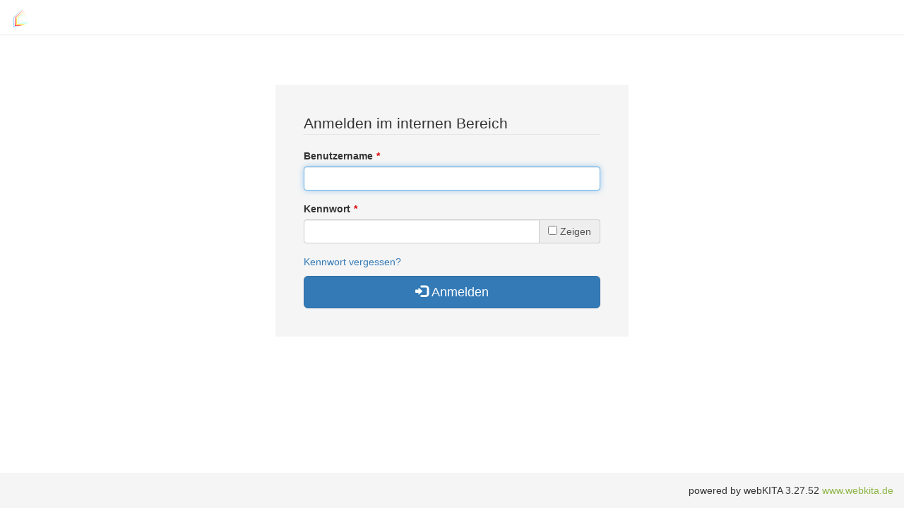

--- FILE ---
content_type: text/html;charset=UTF-8
request_url: https://kibeka.kassel.de/kibeka/intern/login;jsessionid=1DD650CF6ED04E2DE8FBFB4BC699EA39?0
body_size: 3707
content:
<!DOCTYPE html>
<html>
<head><link rel="stylesheet" type="text/css" href="../bs-3.4.1/css/bootstrap.min-ver-7F89537EAF606BFF49F5CC1A7C24DBCA.css" />
<link rel="stylesheet" type="text/css" href="../font-awesome/css/font-awesome.min.css" />
<script type="text/javascript" src="../wicket/resource/org.apache.wicket.resource.JQueryResourceReference/jquery/jquery-3.4.1-ver-D19AFC7779BBA20E96683BE58B330F62.js"></script>
<script type="text/javascript" src="../wicket/resource/org.apache.wicket.ajax.AbstractDefaultAjaxBehavior/res/js/wicket-ajax-jquery-ver-3A8C326A8436172FC95523D517EBC88B.js"></script>
<script type="text/javascript" id="wicket-ajax-base-url">
/*<![CDATA[*/
Wicket.Ajax.baseUrl="intern/login?0";
/*]]>*/
</script>
<script type="text/javascript" src="../js/bsmultimodal.js"></script>
<script type="text/javascript" id="bootstrap-js" src="../bs-3.4.1/js/bootstrap.min-ver-2F34B630FFE30BA2FF2B91E3F3C322A1.js"></script>
<script type="text/javascript" src="../wicket/resource/de.agilecoders.wicket.extensions.markup.html.bootstrap.form.select.SelectJSReference/js/bootstrap-select-ver-B0EE8F4771FE9DC13FE8EAD0BF56AAB0.js"></script>
<link rel="stylesheet" type="text/css" href="../wicket/resource/de.webkita.intern.component.select.BOSSelectCSSReference/css/bootstrap-select-ver-36BB11D4C91D26D7DFD51BF73227D103.css" />

<title>webKITA</title>
<meta http-equiv="x-ua-compatible" content="IE=9">
<meta name="charset" content="UTF-8" />
<link rel="stylesheet" type="text/css" href="../wicket/resource/de.webkita.intern.base.basepage.AbstractBsInternBasePage/webkitaGreenIntern-ver-ED9195EA3E1B88312B5BA97C1AFC2FBA.css" />
<link rel="stylesheet" type="text/css" href="../pubres/print-3.27.52.css" media="print" />
<link rel="stylesheet" type="text/css" href="../bs-3.4.1/css/bootstrap.min-ver-7F89537EAF606BFF49F5CC1A7C24DBCA.css" media="print" />
<script type="text/javascript" src="../js/stickyfooter.js"></script>
<script type="text/javascript" >
/*<![CDATA[*/
Wicket.Event.add(window, "domready", function(event) { 
Wicket.Ajax.ajax({"u":"./login;jsessionid=1DD650CF6ED04E2DE8FBFB4BC699EA39?0-1.0-YesNoConfirmationModal-dialog-footer-buttons-0-button","m":"POST","c":"id8","f":"id7","sc":"YesNoConfirmationModal:dialog:footer:buttons:0:button","i":"id8--ajax-indicator","e":"click"});;
Wicket.Ajax.ajax({"u":"./login;jsessionid=1DD650CF6ED04E2DE8FBFB4BC699EA39?0-1.0-YesNoConfirmationModal-dialog-footer-buttons-1-button","c":"id9","e":"click","sp":"stop"});;
Wicket.Ajax.ajax({"u":"./login;jsessionid=1DD650CF6ED04E2DE8FBFB4BC699EA39?0-1.0-YesNoConfirmationModal-dialog-footer-buttons-2-button","c":"ida","e":"click","sp":"stop"});;
$('#idb').modal({keyboard:true, show:false});
Wicket.Ajax.ajax({"u":"./login;jsessionid=1DD650CF6ED04E2DE8FBFB4BC699EA39?0-1.0-QuickstartModal-dialog-footer-buttons-0-button","c":"idd","bsh":[function(attrs, jqXHR, settings){document.location.hash='idc';$('#idc').modal('hide');}],"e":"click"});;
Wicket.Ajax.ajax({"u":"./login;jsessionid=1DD650CF6ED04E2DE8FBFB4BC699EA39?0-1.0-QuickstartModal-ActionSelect-formgroup-formgroup_body-ActionSelect","m":"POST","c":"id3","e":"change"});;
$('#id3').selectpicker({"liveSearch":true,"container":"body"});;
$('#idc').modal({keyboard:true, show:false});
var id2togglePwElement = document.getElementById('id2togglePw');
if (id2togglePwElement) {id2togglePwElement.addEventListener('change', function (e) {
    const passwordInput = document.getElementById('id2');
    if (e.target.checked) {
        passwordInput.type = 'text';
    } else {
        passwordInput.type = 'password';
    }
});};
Wicket.Event.publish(Wicket.Event.Topic.AJAX_HANDLERS_BOUND);
;});
/*]]>*/
</script>
<script type="text/javascript" >
/*<![CDATA[*/
Wicket.Event.add(window, "load", function(event) { 
document.getElementById('id4').focus();;
;});
/*]]>*/
</script>
</head>
<body
	style="padding-top: 60px; background-color: #fff; margin-bottom: 0;">
	<nav class=" navbar-default navbar navbar-fixed-top" role="navigation" style="background-color: #fff;">
            <div class="container-fluid">
                <div class="navbar-header">
                    <button type="button" class="navbar-toggle" data-toggle="collapse" data-target="#id1">
                        <span class="sr-only">Toggle Navigation</span>
                        <span class="icon-bar"></span>
                        <span class="icon-bar"></span>
                        <span class="icon-bar"></span>
                    </button>
                    <a class="navbar-brand" href="../start;jsessionid=1DD650CF6ED04E2DE8FBFB4BC699EA39" id="ide">
                        <img src="../pubres/intern_logo.png;jsessionid=1DD650CF6ED04E2DE8FBFB4BC699EA39" alt="Logo webKITA" height="30px" style="margin-top: 10px"/>
                        
                    </a>
                </div>

                <div class="collapse navbar-collapse" role="navigation" id="id1">
                    <ul id="idf" style="display:none" data-wicket-placeholder=""></ul>
                    <ul class="nav navbar-nav navbar-right" id="id10">
                        <li>
                            
                        </li><li>
                            
                        </li><li class="dropdown">
                            
                        </li><li class="dropdown">
                            
                        </li><li class="dropdown">
                            
                        </li><li class="dropdown">
                            
                        </li><li class="dropdown">
                            
                        </li><li class="dropdown">
                            
                        </li><li class="dropdown">
                            
                        </li><li class="dropdown">
                            
                        </li>
                    </ul>
                    
                </div>
            </div>
        </nav>

	<div class="container">
		


	<noscript>
		<div class="alert alert-warning">
			<div class="row">
				<div class="col col-xs-12 col-sm-2 text-center">
					<span class="glyphicon glyphicon-warning-sign" aria-hidden="true"
						style="font-size: 50px;"></span>
				</div>
				<div class="col col-xs-12 col-sm-10">
					<strong>Ist JavaScript in Ihrem Browser deaktiviert?</strong>&nbsp;<span>Da
						viele Funktionen von Webkita auf JavaScript basieren, können Sie
						die Anwendung nicht in vollem Umfang nutzen und haben eventuell
						Probleme beim Anzeigen einiger Seiten. Hier finden Sie kurze
						Anleitungen für die jeweiligen Browser, wie Sie JavaScript in
						Ihrem Browser aktivieren können.</span>
				</div>
			</div>
			<div class="row">
			<div class="col col-xs-12 text-center">
				<a href="../nojavascript;jsessionid=1DD650CF6ED04E2DE8FBFB4BC699EA39" class="btn  btn-lg btn-link">
            <i class="glyphicon glyphicon-arrow-right"></i>&nbsp;Anleitung: JavaScript aktivieren
        </a>
			</div>
			</div>
		</div>
	</noscript>



	</div>

	
		
		<div class="container">
			<div class="row">
				<form style="background-color: #f5f5f5; max-width: 500px; padding: 40px; margin: 50px auto;" autocomplete="off" id="id11" method="post" action="./login;jsessionid=1DD650CF6ED04E2DE8FBFB4BC699EA39?0-1.-Form"><div style="width:0px;height:0px;position:absolute;left:-100px;top:-100px;overflow:hidden" class="hidden-fields"><input type="text" tabindex="-1" autocomplete="off"/><input type="submit" tabindex="-1" name="Login" onclick=" var b=document.getElementById('id12'); if (b!=null&amp;&amp;b.onclick!=null&amp;&amp;typeof(b.onclick) != 'undefined') {  var r = Wicket.bind(b.onclick, b)(); if (r != false) b.click(); } else { b.click(); };  return false;"  /></div>
					<fieldset>
						<legend>Anmelden im internen Bereich</legend>
						<div class=" form-group required">
            <label class="control-label" for="id4">Benutzername</label>
            
            

            <input class="form-control" type="text" placeholder="" value="" name="User:formgroup:formgroup_body:User" id="id4" maxlength="80"/>
            
             <div class="row">
            	<div class="col-xs-12">
            		
		            
		            
	            </div>
            </div>

            
            
        </div>
						<div class=" form-group required">
            <label class="control-label" for="id2">Kennwort</label>
            
            

            <div class="input-group"><input class="form-control" type="password" placeholder="" value="" name="Password:formgroup:formgroup_body:Password" id="id2"/><span class="input-group-addon"><input type="checkbox" id="id2togglePw"> Zeigen</span></div>
            
             <div class="row">
            	<div class="col-xs-12">
            		
		            
		            
	            </div>
            </div>

            
            
        </div>
						<div class=" wk_hp"><div class=" form-group">
            <label class="control-label" for="id5">Kennwort wiederholen</label>
            
            

            <input class="form-control" type="text" placeholder="" value="" name="Honeypot:formgroup:formgroup_body:Honeypot" id="id5"/>
            
             <div class="row">
            	<div class="col-xs-12">
            		
		            
		            
	            </div>
            </div>

            
            
        </div></div>
						

						<p>
							<a class="text-primary" href="./login;jsessionid=1DD650CF6ED04E2DE8FBFB4BC699EA39?0-1.-Form-LostPw">Kennwort vergessen?</a>
						</p>

						<div id="id13">
            
        </div>
						<button type="button" class="btn btn-primary btn-block btn-lg" id="id12" onclick="var ff=document.getElementById(&#039;id11&#039;);if (typeof ff.onsubmit === &#039;function&#039; &amp;&amp; ff.onsubmit() == false) return false;var f = document.getElementById(&#039;id11&#039;);f.action += &#039;&amp;Login=x&#039;;f.submit();return false;">
							<span class="glyphicon glyphicon-log-in"></span> Anmelden
						</button>
						<input type="hidden" value="UpaHsaWvwoIucBL_3Mr_DMv6TnY" name="csrfToken"/>
					</fieldset>
				</form>
			</div>
		</div>
	

	<div style="width: 400px; position: fixed; bottom: 50px; right: 30px; z-index: 999999;" id="id14">
	
</div>
	<footer class="footer" id="webkitafooter">
		<div class="container-fluid">
			<div class="row">
				<p class="navbar-text pull-right">
					 powered by <span>webKITA 3.27.52</span> <a
						href="http://www.webkita.de">www.webkita.de</a>
				</p>
			</div>
		</div>
	</footer>
	<div id="idc" class="modal" tabindex="-1" role="dialog" aria-labelledby="id15" aria-hidden="true">
            <div class="modal-dialog">
                <div class="modal-content">
                    <div class="modal-header">
                        <button type="button" class="close" data-dismiss="modal" aria-hidden="true" id="id16">&times;</button>
                        <h4 class="modal-title" id="id15">Schnellstart</h4>
                    </div>
                    <div class="modal-body">
                        
		<div id="id17"><div id="id18" class=" form-group">
            <label class="control-label" for="id3">Aktionen</label>
            
            

            <select class="form-control" name="QuickstartModal:ActionSelect:formgroup:formgroup_body:ActionSelect" id="id3">
<option selected="selected" value="">Bitte wählen</option>
</select>
            
             <div class="row">
            	<div class="col-xs-12">
            		
		            
		            
	            </div>
            </div>

            
            
        </div></div>

		

	
                    </div>
                    <div class="modal-footer">
                        
                            <button type="button" id="idd" data-dismiss="modal" class="btn  btn-default">Schließen</button>
                        
                    </div>
                </div>
            </div>
        </div>
	<div id="idb" class="modal" tabindex="-1" data-backdrop="static" role="dialog" aria-labelledby="id19" aria-hidden="true">
            <div class="modal-dialog">
                <div class="modal-content">
                    <div class="modal-header">
                        <button type="button" class="close" data-dismiss="modal" aria-hidden="true" id="id1a">&times;</button>
                        <h4 class="modal-title" id="id19">&nbsp;</h4>
                    </div>
                    <div class="modal-body">
                        
		<form id="id7" method="post" action="./login;jsessionid=1DD650CF6ED04E2DE8FBFB4BC699EA39?0-1.-YesNoConfirmationModal-Form">
			<div><p></p></div>
			<div id="id1b" style="display:none" data-wicket-placeholder=""></div>
			<div id="id1c">
            
        </div>
		</form>
	
                    </div>
                    <div class="modal-footer">
                        
                            <button type="button" id="id8" class="btn  btn-success">
            <i class="glyphicon glyphicon-ok"></i>&nbsp;Ja
        </button><span style="display:none;" class="wicket-ajax-indicator" id="id8--ajax-indicator"><img src="../wicket/resource/org.apache.wicket.ajax.AbstractDefaultAjaxBehavior/indicator-ver-03CE3DCC84AF110E9DA8699A841E5200.gif" alt=""/></span>
                        
                            <a type="button" id="id9" href="javascript:;" class="btn  btn-danger">
            Nein
        </a>
                        
                            <a type="button" id="ida" href="javascript:;" class="btn  btn-default">
            Abbrechen
        </a>
                        
                    </div>
                </div>
            </div>
        </div>
</body>
</html>